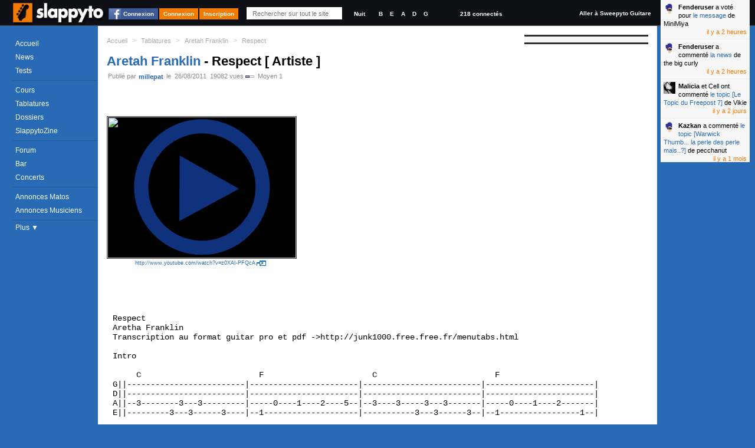

--- FILE ---
content_type: text/html; charset=utf-8
request_url: https://www.slappyto.net/Tablatures-Basse/Voir-Tablature-Basse.aspx?id=290
body_size: 16137
content:
 <!DOCTYPE html PUBLIC "-//W3C//DTD XHTML 1.0 Strict//EN" "http://www.w3.org/TR/xhtml1/DTD/xhtml1-strict.dtd"> <html xmlns="http://www.w3.org/1999/xhtml" id="idHtml" xmlns:fb="http://www.facebook.com/2008/fbml"> <head><link href="/Combinator.aspx?idh=63874733010635126210&amp;type=css" rel="stylesheet" type="text/css" /><meta http-equiv="Content-Type" content="text/html; charset=UTF-8" />
<meta name="description" content= "Respect Basse Tab - (Aretah Franklin). Apprenez facilement la tablature en vous aidant du lecteur multimédia " />
<meta name="keywords" content="respect, basse, tab, (aretah, franklin), .rejoignez, communauté, bassistes, proposant, cours, basse,, tablatures,, forums,, petites, annonces,, même, un, magazine, mensuel, tout, est, gratuit!," />
<meta name="robots" content="index,follow,NOARCHIVE,NOODP" />
<meta http-equiv="cache-control" content="no-cache, must-revalidate" />
<meta http-equiv="pragma" content="no-cache" />
<meta name="revisit-after" content="15 days" />
<meta http-equiv="Content-Language" content="fr" />
<meta name="author" content="Poppyto" />
<meta name="copyright" content="Poppyto" />
<meta http-equiv="language" content="fr" /><link rel="publisher" href="https://plus.google.com/101657021674213966697" /><link rel="shortcut icon" type="image/x-icon" href="/favicon_0.ico" /><link rel="canonical" href="https://www.slappyto.net/Tablatures-Basse/Voir-Tablature-Basse.aspx?id=290" /><link rel="alternate" type="application/rss+xml" title="News de Slappyto" href="/rss.aspx?Type=news" /><link rel="alternate" type="application/rss+xml" title="Cours de Slappyto" href="/rss.aspx?Type=cours" /><link rel="alternate" type="application/rss+xml" title="Tests de Slappyto" href="/rss.aspx?Type=tests" /><link rel="alternate" type="application/rss+xml" title="Fonds d'écran de Slappyto" href="/rss.aspx?Type=wallpapers" /><link rel="alternate" type="application/rss+xml" title="Tablatures de Slappyto" href="/rss.aspx?Type=tablatures" /><link rel="alternate" type="application/rss+xml" title="Dossiers de Slappyto" href="/rss.aspx?Type=dossiers" /><link rel="alternate" type="application/rss+xml" title="Forum de Slappyto" href="/rss.aspx?Type=forum" /><link rel="alternate" type="application/rss+xml" title="Petites Annonces de Musique de Slappyto" href="/rss.aspx?Type=pazik" /><link rel="alternate" type="application/rss+xml" title="Petites Annonces de Matériels Slappyto" href="/rss.aspx?Type=pamatos" /><link rel="alternate" type="application/rss+xml" title="Blogs de Slappyto" href="/rss.aspx?Type=blogs" /><link rel="alternate" type="application/rss+xml" title="Concerts de Slappyto" href="/rss.aspx?Type=concerts" /><title> Respect Basse Tab - (Aretah Franklin) | Slappyto </title></head> <body class='site_0 nomobile '> <div id="fb-root"></div> <div class="MyInfos unselectable"> <div class="contentinfo"> <span class="switch"> <a title="Accéder à la page d'accueil (Raccourci : Ctrl + Alt + H)" id="Logo" href='../' class="Logo" > <img src='../App_Themes/Default/img/Slappyto-01.png?1' alt='Slappyto' /> </a> </span> <a class="btn fb_connect" href="#">Connexion</a><a class="btn" href="../Utilisateurs/Connexion.aspx" >Connexion</a><a class="btn" href="../Utilisateurs/Inscription.aspx" >Inscription</a> <div class="Search"> <input autocomplete="off" type="text" id="q" onkeyup="DoGlobalSearch(this);" maxlength="1024" class="NoReturnKey QuickSearch" title="Recherche rapide" name="q" placeholder="Rechercher sur tout le site" value='' /> <a class="SupprimeFilterMainSearch ico clearfilter" href="javascript:;" onclick="$('#q').val('').keyup().focus();$('#SearchResults').css('display','none');return false;" title="Effacer le Filtre" > &nbsp;&nbsp;&nbsp;&nbsp; </a> </div> <div class="GraphicLevel"> <a class="nuit "" title="Mode Nuit">Nuit</a> </div> <div class="Accordeur" title="Accordeur"> <a class="si" title="Si">B</a> <a class="mi1" title="Mi">E</a> <a class="la" title="La">A</a> <a class="re" title="Ré">D</a> <a class="sol" title="Sol">G</a> <div class="AccordeurEmbed" ></div> </div> <a class="nbconnected" href='/Utilisateurs/Annuaire-Bassistes.aspx?fy=%26Online=1'> 218 connectés </a> <a class="switchsite" title="Accéder au site pour la Guitare" href="http://www.sweepyto.net" class="Logo Logo2" > Aller à Sweepyto Guitare </a> <div class="clear"></div> </div> </div> <form method="post" action="/Tablatures-Basse/Voir-Tablature-Basse.aspx?id=290" id="aspnetForm" autocomplete="off"> <div> <input type="hidden" name="__VIEWSTATE" id="__VIEWSTATE" value="/wEPDwUKLTYwOTM4NzM1OQ9kFgJmD2QWAgICDxYCHgZhY3Rpb24FMi9UYWJsYXR1cmVzLUJhc3NlL1ZvaXItVGFibGF0dXJlLUJhc3NlLmFzcHg/[base64]/dGM9MzMwBQ9BcmV0YWggRnJhbmtsaW5kAgIPZBYCZg8VAwdjdXJyZW50Mi9UYWJsYXR1cmVzLUJhc3NlL1ZvaXItVGFibGF0dXJlLUJhc3NlLmFzcHg/[base64]/[base64]/dj16MFhBSS1QRlFjQSpodHRwOi8vd3d3LnlvdXR1YmUuY29tL3dhdGNoP3Y9ejBYQUktUEZRY0FkAgQPFgIfAWgWBAIBDxYCHgNzcmMFKmh0dHA6Ly93d3cueW91dHViZS5jb20vd2F0Y2g/[base64]/dj16MFhBSS1QRlFjQSc+Kmh0dHA6Ly93d3cueW91dHViZS5jb20vd2F0Y2g/[base64]/dj16MFhBSS1QRlFjQSc+Kmh0dHA6Ly93d3cueW91dHViZS5jb20vd2F0Y2g/[base64]/[base64]/[base64]/[base64]/dj16MFhBSS1QRlFjQSc+Kmh0dHA6Ly93d3cueW91dHViZS5jb20vd2F0Y2g/dj16MFhBSS1QRlFjQQQ8L2E+ZAILD2QWAmYPFgIfAgIEFgpmD2QWAmYPDxYCHwFoZGQCAQ9kFghmDxUBMi9UYWJsYXR1cmVzLUJhc3NlL1ZvaXItVGFibGF0dXJlLUJhc3NlLmFzcHg/aWQ9Mjg5ZAIBDxYCHwFoFgJmDxUBAGQCAw9kFgJmDxUBJVByaW5jZSAmYW1wOyB0aGUgTmV3IFBvd2VyIEdlbmVyYXRpb25kAgQPFQEKR29sZCBOaWdnYWQCAg9kFghmDxUBMi9UYWJsYXR1cmVzLUJhc3NlL1ZvaXItVGFibGF0dXJlLUJhc3NlLmFzcHg/[base64]/[base64]/[base64]/[base64]/[base64]/aWQ9NjM1Jz5NYWxpY2lhPC9hPjxzcGFuIGNsYXNzPSJvdGhlcnMiPiBldCAgIENlbGw8L3NwYW4+IG9udCBjb21tZW50w6kgPGEgaHJlZj0nL0ZvcnVtLUJhc3NlL1RvcGljLUJhc3NlLmFzcHg/[base64]/[base64]/aWQ9MzU3NzQnPkthemthbjwvYT4gYSBjb21tZW50w6kgPGEgaHJlZj0nL0ZvcnVtLUJhc3NlL1RvcGljLUJhc3NlLmFzcHg/aWRfbWVzc2FnZT0yMDcyNDYxJz5sZSB0b3BpYyBbV2Fyd2ljayBUaHVtYi4uLiBsYSBwZXJsZSBkZXMgcGVybGUgbWFpcy4uP108L2E+IGRlIHBlY2NoYW51dDwvc3Bhbj4FEDE4LzEyLzIwMjUgMTQ6MjgFDWlsIHkgYSAxIG1vaXNkZHrANo/etmTHptD5hI78z/Zi0kLNbTqfW6Okl2DTh5YC" /> </div> <script src="https://ajax.googleapis.com/ajax/libs/jquery/1.8/jquery.min.js" type="text/javascript"></script> <div> <input type="hidden" name="__VIEWSTATEGENERATOR" id="__VIEWSTATEGENERATOR" value="6356A663" /> </div> <div class="MegaContainer"> <div class="pageHeader"> <div class="TopMenu"> <div id="Error"></div> <div id="Info"></div> <div id="Navigation" class="Navigation unselectable"> <div class="NavigationBar"> <div class="Bloc Bloc0"> <a href='../' class='accueil news icot'>Accueil</a> <a href='../News-Basse/' class='cours imp icot'>News</a> <a href='../Tests-Basse/' class='tests icot'>Tests</a> </div> <div class="Bloc"> <a href='../Cours-Basse/' class='cours imp icot'>Cours</a> <a href='../Tablatures-Basse/' class='tabs icot'>Tablatures</a> <a href='../Dossiers-Basse/' class='dossiers imp icot'>Dossiers</a> <a href='../SlappytoZine-Magazine-Basse/' class='zine dossiers icot'>SlappytoZine</a> </div> <div class="Bloc Bloc2"> <a href='../Forum-Basse/' class='forum imp icot forums'>Forum</a> <a href='../Forum-Basse/Bar.aspx' class='bar icot forums'>Bar</a> <a title='Concerts et événements' href='../Concerts' class='pazik icot'>Concerts</a> </div> <div class="Bloc Bloc3"> <a title='Petites Annonces de Matériels de Basse' href='../Petites-Annonces-Basse-Occasion/Materiel-Basse.aspx' class='pamatos imp icot'>Annonces Matos</a> <a title='Petites Annonces de Musiciens &amp; Professeurs de Basse' href='../Petites-Annonces-Bassistes/Musiciens-Basse.aspx' class='pazik icot'>Annonces Musiciens</a> </div> <a class="plus"> Plus &#9660; </a> <div class="NavigationBar2" > <a title='Applications Smartphone Android/iPhone' href='../Applications/' class='apps dossiers icot'>Smartphone</a> <a href="../Utilisateurs/Annuaire-Bassistes.aspx" class="">Annuaire</a> <a href='../FAQ/' class="">FAQ</a> <a href="../Divers/Contact.aspx" class="">Contact</a> </div> </div> </div> </div> <div id="PlaySound"></div> </div> <div id="pageContainer" class="pageContainer"> <div id="SearchResults" style='display:none'> </div> <div class="OneRessource OneTablature"> <div class="right minipub" > </div> <div class="BreadCrum"> <ul xmlns:v="http://rdf.data-vocabulary.org/#"> <li class="Home"><a href='/' title='Accueil'>Accueil</a></li> <li class="sep">&gt;</li> <li typeof="v:Breadcrumb" class=''> <a property="v:title" rel="v:url" href='/Tablatures-Basse/' >Tablatures</a></li> <li class="sep">&gt;</li> <li typeof="v:Breadcrumb" class=''> <a property="v:title" rel="v:url" href='/Tablatures-Basse/?tc=330' >Aretah Franklin</a></li> <li class="sep">&gt;</li> <li typeof="v:Breadcrumb" class='current'> <a property="v:title" rel="v:url" href='/Tablatures-Basse/Voir-Tablature-Basse.aspx?id=290' >Respect</a></li> </ul> </div> <h1> <a href='/Tablatures-Basse/?ft=Aretah%20Franklin'> Aretah Franklin </a> - Respect [ Artiste ] </h1> <div class="Contenu"> <div class="Stats"> <span class="published">Publié par</span> <div class="Avatar AvatarAjax " > <input type="hidden" rel="nofollow" value="5441" /> <address class="vcard"> <a class="url fn Pseudo" rel="author" href="/Utilisateurs/Voir-Profil-Bassiste.aspx?id=5441"> <img src='/Res/Utilisateurs/avatars/5441?1306263603' alt='millepat' /><span class='PseudoText'>millepat</span> </a> </address> </div> <span class="the">le</span> <div class="Date">26/08/2011</div> <div class="Hits">19082 vues</div> <div class="icom niv5"></div>Moyen 1 </div> <div class="OneShare"> <input type="hidden" value='https://www.facebook.com/plugins/like.php?href=https%3a%2f%2fwww.slappyto.net%3a443%2fTablatures%2fVoir-Tablature.aspx%3fid%3d290&amp;layout=button_count&amp;show_faces=false&amp;width=96&amp;action=like&amp;font=lucida+grande&amp;colorscheme=light' /> <iframe class="fb fblike" scrolling="no" frameborder="0" allowtransparency="true" style="border: none; overflow: hidden; width: 96px; height: 20px;"></iframe> <div class="g-plusone" data-size="medium"></div> </div> <span class="HyperLinkMedia "> <span class="MsgMediaVideo"> <img src="https://img.youtube.com/vi/z0XAI-PFQcA/0.jpg" class="youtube" /><a rel="nofollow" class='TargetBlank' href='http://www.youtube.com/watch?v=z0XAI-PFQcA'>http://www.youtube.com/watch?v=z0XAI-PFQcA</a> </span> </span> <pre class="TablatureCODE">
    
        

Respect                                                            
Aretha Franklin
Transcription au format guitar pro et pdf ->http://junk1000.free.free.fr/menutabs.html

Intro

     C                         F                       C                         F                     
G||-------------------------|-----------------------|-------------------------|-----------------------|
D||-------------------------|-----------------------|-------------------------|-----------------------|
A||--3--------3---3---------|-----0----1----2----5--|--3----3-----3---3-------|-----0----1----2-------|
E||---------3---3------3----|--1--------------------|-----------3---3------3--|--1-----------------1--|




Couplet (3X)

      G                        F                        G                        F                      
G||-------------------------|------------------------|------------------------|------------------------|
D||--------5--------5--5----|--3---------------3--4--|--5----5--------5--5----|--3---------------3--4--|
A||------------7-5----------|----------3----5--------|-----------7-5----------|----------3----5--------|
E||---3---------------------|-----5------------------|------------------------|-----5------------------|

      G                        F                                           
G||-------------------------|------------------------|
D||--5----5--------5--5-----|--3------------3--------|
A||-----------7-5-----------|----------3-------6--5--|
E||-------------------------|-----5------------------|

     C                         F                        C                         F  
G||-------------------------|------------------------|-------------------------|------------------------|
D||-------------------------|------------------------|-------------------------|------------------------|
A||--3----3--------3--3-----|-----0----1----2----5---|--3----3--------3--3-----|-----0----1----2--------|
E||-----------5-3--------3--|--1---------------------|-----------5-3--------3--|--1-----------------1---|



Solo Saxo

     F#m                                                  B                                                   
G||-------------------------|--------------------------|--------------------------|--------------------------|
D||--4----4-----4--4--4-----|--4--4--4-----4--4--4-----|--------------------------|--------------------------|
A||-----------4----------4--|-----------4-----------4--|--2--2--2-----2--2--2-----|--2--2--2-----2--2--2-----|
E||-------------------------|--------------------------|-----------2-----------2--|-----------2-----------2--|


     F#m                                                    G                                                   
G||---------------------------|--------------------------|--------------------------|--------------------------|
D||--4---4--4-----4--4--4-----|--4--4--4-----4--4--4-----|--5--5--5-----5--5--5-----|--5--5--5-----5--5--5-----|
A||------------4-----------4--|-----------4-----------4--|-----------5-----------5--|-----------5-----------5--|
E||---------------------------|--------------------------|--------------------------|--------------------------|



Couplet (version 2)

G||------------------------|--------------------------|------------------------|------------------------|
D||--5----5--------5--5----|-----3----L------0--3--4--|--5----5--------5--5----|--3------------0--3--4--|
A||-----------7-5----------|--3---------3-1-----------|-----------7-5----------|-----0----1-------------|
E||------------------------|--------------------------|------------------------|------------------------|


     G                        F                        C                         F                     
G||------------------------|------------------------|-------------------------|-----------------------|
D||--5----5--------5--5----|--3------------3--1--0--|-------------------------|-----------------------|
A||-----------7-5----------|-----0----1-------------|--3----3--------3--3-----|-----0----1----2-------|
E||------------------------|------------------------|-----------5-3--------3--|--1-----------------3--|


     C                         F                                                                                                
G||-------------------------|-----------------------|
D||-------------------------|-----------------------|
A||--3----3--------3--3-----|-----0----1----2-------|
E||-----------5-3--------3--|--1--------------------|



Break

G||------------------------|------------------------|------------------------|-----------------------|
D||------------------------|------------------------|------------------------|-----------------------|
A||--3---------------------|------------------------|--3---------------------|-----------------------|
E||---------------------0--|--1------------------3--|---------------------0--|--1--------------------|


Final (8X)

G||--------------------------|------------------------|
D||--------------------------|------------------------|
A||---3----3---1----3--3-----|-----0----1----2----5---|
E||--------------3--------0--|--1---------------------|
    
    </pre> <div class="AjaxRepeater xForums xCommentaires" id="MiniCommentairesTopic1"><input type="hidden" rel="nofollow" class="Type" value="ASP.forum_minicommentairestopic_ascx;DblCol=False;UseSurPlusMode=False;FiltreUID=-1"/><div class="Header"><input type="hidden" rel="nofollow" class="RessourceCategorieId" value="1003" /> <input type="hidden" rel="nofollow" class="RessourceId" value="290" /> <input type="hidden" rel="nofollow" class="idTopic" value="33915" /> <input type="hidden" rel="nofollow" class="UIDOwner" value="5441" /> <input type="hidden" rel="nofollow" class="CommentTopicTitle" value='[Tablature] Aretah Franklin - Respect' /> <h2>4 Commentaires</h2> <a name="Reponse"></a> <div class="RTB_Commentaire"> <a name="rate_comment"></a> <div class="NoteContainer"> <div class="Note " id="ctl00_cph_OneTablature1_MiniCommentairesTopic1_Note1" title='Notez!' > <input type="hidden" rel="nofollow" value="290;SITE_TABLATURES;5;0" /> <a href="javascript:;" class='Etoile2' >1</a> <a href="javascript:;" class='Etoile2' >2</a> <a href="javascript:;" class='Etoile2' >3</a> <a href="javascript:;" class='Etoile2' >4</a> <a href="javascript:;" class='Etoile2' >5</a> <div class="Avis" title='Afficher les Statistiques des votes'>3 notes</div> <span class="hreview-aggregate"> Notes pour <span class="item"> <span class="fn">Respect Basse Tab - (Aretah Franklin) | Slappyto</span> </span> : <span class="rating"> <span class="average">5</span>/<span class="best">5</span> </span> sur <span class="votes">3</span> notes </span> </div> </div> <div class="clear"></div> <div class="inscription"> Envie de répondre ? <a class="is1" href='/Utilisateurs/Inscription.aspx'>Inscrivez-vous</a> - <a class="is2" href='/Utilisateurs/Connexion.aspx'>Connectez-vous</a> ou <br /><a class="fb_connect" href="#"><img alt="Facebook connect" src='/App_Themes/Default/img/facebook_connect.gif' />Connectez-vous avec Facebook</a> </div> </div></div><div class="Menu"><ul> <li> <a rel='nofollow' href="/Tablatures/Voir-Tablature.aspx?uidExpand=1" id="ctl00_cph_OneTablature1_MiniCommentairesTopic1_ctl07ddl" onmousedown='ShowDropDownMenu(this,true,true);' onclick='return false;' class='Header ico dropdown default ComboLink' ><span class='Text'>Tout le monde</span><input type="hidden" rel="nofollow" value="" id="uid" /></a> <div id="ctl00_cph_OneTablature1_MiniCommentairesTopic1_ctl07ddb" class='hiddenFlow ComboList' style="display:none;position:absolute;" > <input type="hidden" rel="nofollow" value="uid" class="GetKeyName" /> <input type="hidden" rel="nofollow" value="" class="DefaultValue" /> <a rel='nofollow' href='/Tablatures/Voir-Tablature.aspx?uid=' class='Selectable DropDownSelected'><span class='Text'>Tout le monde</span><input type="hidden" rel="nofollow" value=""/></a> <a rel='nofollow' href='/Tablatures/Voir-Tablature.aspx?uid=912' class='Selectable'><span class='Text'>fazerochris</span><input type="hidden" rel="nofollow" value="912"/></a> <a rel='nofollow' href='/Tablatures/Voir-Tablature.aspx?uid=14969' class='Selectable'><span class='Text'>helio</span><input type="hidden" rel="nofollow" value="14969"/></a> <a rel='nofollow' href='/Tablatures/Voir-Tablature.aspx?uid=839' class='Selectable'><span class='Text'>Pietrus</span><input type="hidden" rel="nofollow" value="839"/></a> <a rel='nofollow' href='/Tablatures/Voir-Tablature.aspx?uid=21977' class='Selectable'><span class='Text'>VieuxRenard</span><input type="hidden" rel="nofollow" value="21977"/></a> </div> </li> <li class="FiltreLI"> <input type="text" class="FiltreText" placeholder="Rechercher dans les commentaires" id='fr' name='fr' value='' /> <a class="SupprimeFilter ico clearfilter" href="javascript:;" title="Effacer le Filtre"></a> </li> </ul></div><div class="MegaContenu Left"><div class="Contenu"><div class="Slider"><input type="hidden" rel="nofollow" id="start" class="ScrollBar" value="1" /> <input class="SCROLL_CTORJSON" type="hidden" rel="nofollow" value='{ "min": 1, "max": 1, "position": 1, "initial": 1, "getkeyname": "start", "pagesize": "5", "IsMirrorPagingScrollUp" : true }' /> <div class="ScrollbarAlwaysHeight"></div> <nav class='SliderScrollbar unselectable' summary="Paging" style='display:none;'> <div class="Horizontal" title="Page Suivante"><a href="/Tablatures/Voir-Tablature.aspx" ></a></div> <div class="Total">Page 1/1</div> <ul class="buttons"> <li class="Button First disallow" title="Première Page"><a href="/Tablatures/Voir-Tablature.aspx" >&lt;&lt;</a></li> <li class="Button Prev disallow" title="Page Précédente" rel="prev"><a href="/Tablatures/Voir-Tablature.aspx" >Précédent</a></li> <li class="Button Pages selected"><a href="/Tablatures/Voir-Tablature.aspx">1</a></li> <li class="Button Next disallow" title="Page Suivante" rel="next"><a href="/Tablatures/Voir-Tablature.aspx" >Suivant</a></li> <li class="Button Last disallow" title="Dernière Page"><a href="/Tablatures/Voir-Tablature.aspx" >&gt;&gt;</a></li> </ul> </nav></div><div class="ContenuHTML"><div class="OneItem FirstChild "> <div id='ctl00_cph_OneTablature1_MiniCommentairesTopic1_Contenu_ctl00_OneCommentaireMessage1'> <a name='idmsg_2067033' class="ancre" ></a> <div class="Toolbar unselectable"> <span class="MessageIndex" > #4 </span> <div class="hidden IdPkMsg" CausesValidation="false" title="2067033"></div> <div class="righttool"> </div> </div> <div class="leftmsg"> <div class="Avatar AvatarAjax " > <input type="hidden" rel="nofollow" value="14969" /> <address class="vcard"> <a class="url fn Pseudo" href="/Utilisateurs/Voir-Profil-Bassiste.aspx?id=14969"> <img src='/Res/Utilisateurs/avatars/14969?1291654445' alt='helio' /><span class='PseudoText'>helio</span> </a> </address> </div> <span class="Date"><span class="sep">•</span><span class="value">20/12/2018 09:42:47</span></span> </div> <div class='Description '><p>Salut la team je me suis mis sur ce morceau et je m'appercois que j'ai pas les memes doités</p> <p><span style="background-color: transparent;">et que la tab n'est pas tout a fait juste</span></p> <p>ici la covers qui me semble juste <span class="HyperLinkMedia "> <span class="MsgMediaVideo"> <img src="https://img.youtube.com/vi/W4DBkX6xuJk/0.jpg" class="youtube" /><a class='TargetBlank' href='https://www.youtube.com/watch?v=W4DBkX6xuJk'>https://www.youtube.com/watch?v=W4DBkX6xuJk</a> </span> </span> </p> <p>il y'a des cordes à vide qui font tout le groove mieux que le la en 5 position voir la vidéo</p></div> </div> <div class="likeness unselectable" title="Votez pour ce message"> <input type="hidden" rel="nofollow" value='2067033;SITE_TABLATURES' /> <div class="like" title="Voter Pour (+1)">0</div> <div class="dontlike" title="Voter Contre (-1)">0</div> <div class="who" title="Statistiques">0</div> <div class="clear"></div> </div> </div> <div class="OneItem OneItemAlt "> <div id='ctl00_cph_OneTablature1_MiniCommentairesTopic1_Contenu_ctl01_OneCommentaireMessage1'> <a name='idmsg_1554924' class="ancre" ></a> <div class="Toolbar unselectable"> <span class="MessageIndex" > #3 </span> <div class="hidden IdPkMsg" CausesValidation="false" title="1554924"></div> <div class="righttool"> </div> </div> <div class="leftmsg"> <div class="Avatar AvatarAjax " > <input type="hidden" rel="nofollow" value="912" /> <address class="vcard"> <a class="url fn Pseudo" href="/Utilisateurs/Voir-Profil-Bassiste.aspx?id=912"> <img src='/Res/Utilisateurs/avatars/912?1281472787' alt='fazerochris' /><span class='PseudoText'>fazerochris</span> </a> </address> </div> <span class="Date"><span class="sep">•</span><span class="value">28/09/2011 20:03:17</span></span> </div> <div class='Description '>Super bonne idée de titre et je viens tout juste de découvrir le lien pour avoir la version pdf et la version guitar pro je trouve cela tout simplement excellent.<br />Un grand merci !!!!</div> </div> <div class="likeness unselectable" title="Votez pour ce message"> <input type="hidden" rel="nofollow" value='1554924;SITE_TABLATURES' /> <div class="like" title="Voter Pour (+1)">0</div> <div class="dontlike" title="Voter Contre (-1)">0</div> <div class="who" title="Statistiques">0</div> <div class="clear"></div> </div> </div> <div class="OneItem "> <div id='ctl00_cph_OneTablature1_MiniCommentairesTopic1_Contenu_ctl02_OneCommentaireMessage1'> <a name='idmsg_1538839' class="ancre" ></a> <div class="Toolbar unselectable"> <span class="MessageIndex" > #2 </span> <div class="hidden IdPkMsg" CausesValidation="false" title="1538839"></div> <div class="righttool"> </div> </div> <div class="leftmsg"> <div class="Avatar AvatarAjax " > <input type="hidden" rel="nofollow" value="21977" /> <address class="vcard"> <a class="url fn Pseudo" href="/Utilisateurs/Voir-Profil-Bassiste.aspx?id=21977"> <img src='/Res/Utilisateurs/avatars/21977?1426449699' alt='VieuxRenard' /><span class='PseudoText'>VieuxRenard</span> </a> </address> </div> <span class="Date"><span class="sep">•</span><span class="value">08/09/2011 19:05:52</span></span> </div> <div class='Description '>sa groove ;p, merci à toi</div> </div> <div class="likeness unselectable" title="Votez pour ce message"> <input type="hidden" rel="nofollow" value='1538839;SITE_TABLATURES' /> <div class="like" title="Voter Pour (+1)">0</div> <div class="dontlike" title="Voter Contre (-1)">0</div> <div class="who" title="Statistiques">0</div> <div class="clear"></div> </div> </div> <div class="OneItem OneItemAlt "> <div id='ctl00_cph_OneTablature1_MiniCommentairesTopic1_Contenu_ctl03_OneCommentaireMessage1'> <a name='idmsg_1535896' class="ancre" ></a> <div class="Toolbar unselectable"> <span class="MessageIndex" > #1 </span> <div class="hidden IdPkMsg" CausesValidation="false" title="1535896"></div> <div class="righttool"> </div> </div> <div class="leftmsg"> <div class="Avatar AvatarAjax " > <input type="hidden" rel="nofollow" value="839" /> <address class="vcard"> <a class="url fn Pseudo" href="/Utilisateurs/Voir-Profil-Bassiste.aspx?id=839"> <img src='/Res/Utilisateurs/avatars/839?1416797134' alt='Pietrus' /><span class='PseudoText'>Pietrus</span> </a> </address> </div> <span class="Date"><span class="sep">•</span><span class="value">05/09/2011 11:31:27</span></span> </div> <div class='Description '><p>Respect à Millepat, merci!</p></div> </div> <div class="likeness unselectable" title="Votez pour ce message"> <input type="hidden" rel="nofollow" value='1535896;SITE_TABLATURES' /> <div class="like" title="Voter Pour (+1)">0</div> <div class="dontlike" title="Voter Contre (-1)">0</div> <div class="who" title="Statistiques">0</div> <div class="clear"></div> </div> </div></div><div class="Slider"><div class="ScrollbarAlwaysHeight"></div> <nav class='SliderScrollbar unselectable' summary="Paging" style='display:none;'> <div class="Total">Page 1/1</div> <ul class="buttons"> <li class="Button First disallow" title="Première Page"><a href="/Tablatures/Voir-Tablature.aspx" >&lt;&lt;</a></li> <li class="Button Prev disallow" title="Page Précédente" rel="prev"><a href="/Tablatures/Voir-Tablature.aspx" >Précédent</a></li> <li class="Button Pages selected"><a href="/Tablatures/Voir-Tablature.aspx">1</a></li> <li class="Button Next disallow" title="Page Suivante" rel="next"><a href="/Tablatures/Voir-Tablature.aspx" >Suivant</a></li> <li class="Button Last disallow" title="Dernière Page"><a href="/Tablatures/Voir-Tablature.aspx" >&gt;&gt;</a></li> </ul> <div class="Horizontal" title="Page Suivante"><a href="/Tablatures/Voir-Tablature.aspx" ></a></div> </nav></div></div></div><div class="Footer"><div class="FluxRSS"> <a class="ico rss " href='/rss.aspx?Type=topic&amp;id=33915' title="Flux RSS"><span class='hidden'>RSS</span></a> </div></div></div> <div class="RessourcePlus"> <div class="Title">Tablatures précédentes</div> <ul class="orp"> <li> <a href='/Tablatures-Basse/Voir-Tablature-Basse.aspx?id=289' class="Prev"> <span class="Description"> <span class="CategorieName"> Prince &amp; the New Power Generation</span> </span> <span class="Titre"> Gold Nigga </span> </span> </a> </li> <li> <a href='/Tablatures-Basse/Voir-Tablature-Basse.aspx?id=288' class="Prev"> <span class="Description"> <span class="CategorieName"> Montego Melon</span> </span> <span class="Titre"> Swan Lake </span> </span> </a> </li> <li> <a href='/Tablatures-Basse/Voir-Tablature-Basse.aspx?id=287' class="Prev"> <span class="Description"> <span class="CategorieName"> Indochine</span> </span> <span class="Titre"> L&#39;aventurier </span> </span> </a> </li> <li> <a href='/Tablatures-Basse/Voir-Tablature-Basse.aspx?id=286' class="Prev"> <span class="Description"> <span class="CategorieName"> Tomahawk</span> </span> <span class="Titre"> Honeymoon </span> </span> </a> </li> </ul> <div class="Clear"></div> </div> </div> </div> <div class="clear"></div> </div> <div class="AjaxRepeater TELEX xLists" id="TELEX1"><input type="hidden" rel="nofollow" class="Type" value="ASP.commun_telex_ascx;DblCol=False;UseSurPlusMode=False;FiltreUID=-1"/><div class="Header"><h2>En Live</h2></div><div class="MegaContenu Left"><div class="Contenu"><div class="ContenuHTML"><div class="OneItem Pasvu "> <input class='id_notify' type="hidden" rel="nofollow" value='37479451' /> <div class="Avatar AvatarAjax " > <input type="hidden" rel="nofollow" value="37307" /> <address class="vcard"> <a class="url fn Pseudo" href="/Utilisateurs/Voir-Profil-Bassiste.aspx?id=37307"> <img src='/App_Themes/Default/img/oneavatar_0.png' alt='Fenderuser' /><span class='PseudoText'>Fenderuser</span> </a> </address> </div><span class='r'><a class='user' href='/Utilisateurs/Voir-Profil-Bassiste.aspx?id=37307'>Fenderuser</a> a voté pour <a href='/Forum-Basse/Topic-Basse.aspx?id_message=2032456'>le message</a> de MiniMiya</span> <span class="Date" title='29/01/2026 09:47'> il y a 2 heures </span> <div class="clear"></div> </div> <div class="OneItem Pasvu "> <input class='id_notify' type="hidden" rel="nofollow" value='37479446' /> <div class="Avatar AvatarAjax " > <input type="hidden" rel="nofollow" value="37307" /> <address class="vcard"> <a class="url fn Pseudo" href="/Utilisateurs/Voir-Profil-Bassiste.aspx?id=37307"> <img src='/App_Themes/Default/img/oneavatar_0.png' alt='Fenderuser' /><span class='PseudoText'>Fenderuser</span> </a> </address> </div><span class='r'><a class='user' href='/Utilisateurs/Voir-Profil-Bassiste.aspx?id=37307'>Fenderuser</a> a commenté <a href='/Forum-Basse/Topic-Basse.aspx?id_message=2072466'>la news</a> de the big curly</span> <span class="Date" title='29/01/2026 09:47'> il y a 2 heures </span> <div class="clear"></div> </div> <div class="OneItem Pasvu "> <input class='id_notify' type="hidden" rel="nofollow" value='37479444' /> <div class="Avatar AvatarAjax " > <input type="hidden" rel="nofollow" value="635" /> <address class="vcard"> <a class="url fn Pseudo" href="/Utilisateurs/Voir-Profil-Bassiste.aspx?id=635"> <img src='/Res/Utilisateurs/avatars/635?1198074965' alt='Malicia' /><span class='PseudoText'>Malicia</span> </a> </address> </div><span class='r'><a class='user' href='/Utilisateurs/Voir-Profil-Bassiste.aspx?id=635'>Malicia</a><span class="others"> et Cell</span> ont commenté <a href='/Forum-Basse/Topic-Basse.aspx?id_message=2072465'>le topic [Le Topic du Freepost 7]</a> de Vikie</span> <span class="Date" title='27/01/2026 08:49'> il y a 2 jours </span> <div class="clear"></div> </div> <div class="OneItem Pasvu "> <input class='id_notify' type="hidden" rel="nofollow" value='37479363' /> <div class="Avatar AvatarAjax " > <input type="hidden" rel="nofollow" value="35774" /> <address class="vcard"> <a class="url fn Pseudo" href="/Utilisateurs/Voir-Profil-Bassiste.aspx?id=35774"> <img src='/App_Themes/Default/img/oneavatar_0.png' alt='Kazkan' /><span class='PseudoText'>Kazkan</span> </a> </address> </div><span class='r'><a class='user' href='/Utilisateurs/Voir-Profil-Bassiste.aspx?id=35774'>Kazkan</a> a commenté <a href='/Forum-Basse/Topic-Basse.aspx?id_message=2072461'>le topic [Warwick Thumb... la perle des perle mais..?]</a> de pecchanut</span> <span class="Date" title='18/12/2025 14:28'> il y a 1 mois </span> <div class="clear"></div> </div> <div class="more">▼</div></div></div></div></div> <div id="FooterMenu" class="FooterMenu unselectable"> <a href='../' class='accueil'>Accueil</a> <a href='../Cours-Basse/' class='cours'>Cours</a> <a href='../Dossiers-Basse/' class='dossiers'>Dossiers</a> <a href='../Tests-Basse/' class='tests'>Tests</a> <a href='../Tablatures-Basse/' class='tabs'>Tabs</a> <a href='../Forum-Basse/' class='forum'>Forum</a> <a href='../Forum-Basse/Bar.aspx' class='bar'>Bar</a> <a href='../Concerts' class='concerts'>Concerts</a> <a href='../Petites-Annonces-Basse-Occasion/Materiel-Basse.aspx' class='pamatos'>Annonces Matos</a> <a href='../Petites-Annonces-Bassistes/Musiciens-Basse.aspx' class='pazik'>Annonces Zik</a> <a href="javascript:;" class="up" title="Retour en Haut">▲</a> <div class="links"> <div class="left"> <div class="HPAjaxRepeater xLists xSocial" id='xHPSocial1'> <input type="hidden" rel="nofollow" class="Type" value="ASP.homepage_xhpsocial_ascx;DblCol=False;UseSurPlusMode=False;FiltreUID=-1" /> <div class="clear"></div> <div class="fbhead"> <input type="hidden" value="https://www.facebook.com/plugins/like.php?app_id=41371092599&amp;href=http%3A%2F%2Fwww.facebook.com%2FSlappyto&amp;send=false&amp;layout=button_count&amp;width=150&amp;show_faces=true&amp;action=like&amp;colorscheme=light&amp;font&amp;height=21" /> <iframe class="fblike" scrolling="no" frameborder="0" allowtransparency="true"></iframe> <span class="title">Slappyto sur Facebook</span> </div> <div class="Contenu"> <input type="hidden" value="https://www.facebook.com/plugins/likebox.php?href=http%3A%2F%2Fwww.facebook.com%2FSlappyto&amp;width=300&amp;border_color=white&amp;colorscheme=light&amp;connections=5&amp;stream=false&amp;header=false&amp;height=184" /> <iframe class="fblike" scrolling="no" frameborder="0" allowtransparency="true"> </iframe> </div> </div> </div> <div class="middle"> <a title="Accéder à la page d'accueil (Raccourci : Ctrl + Alt + H)" id="Logo" href='../' class="Logo" > <img src='../App_Themes/Default/img/Slappyto-01.png?1' alt='Slappyto' /> </a> </div> <div class="right"> <div class="SocialBar unselectable"> <div class="widget-followus"> <ul> <li class="facebook"> <a href='http://www.facebook.com/Slappyto' title="Facebook" target="_blank"> <img alt="Facebook" src='/App_Themes/Default/img/btn_facebook.png' /> </a></li> <li class="twitter"><a href="http://twitter.com/Slappyto" title="Twitter" target="_blank"> <img alt="Twitter" src='/App_Themes/Default/img/btn_twitter.png' /> </a></li> <li class="youtube"><a href="http://www.youtube.com/poppyto" title="YouTube" target="_blank"> <img alt="Youtube" src='/App_Themes/Default/img/btn_youtube.png' /> </a></li> <li class="gplus"><a href="https://plus.google.com/+slappyto" title="Google+" target="_blank"> <img alt="Google+" src='/App_Themes/Default/img/btn_google_plus.png' /> </a></li> <li class="pinterest"><a href="http://www.pinterest.com/Slappyto" title="Pinterest" target="_blank"> <img alt="Pinterest" src='/App_Themes/Default/img/btn_pinterest.png' /> </a></li> </ul> <div class="clear"></div> </div> </div> <div class="newsletter"> <span class="Title">Newsletter </span> <input type="text" placeholder="Votre email" /> <input type="button" class="button" value="Ok"/> </div> </div> <div class="clear"></div> </div> </div> </div> <div class="pageFooter"> <div class="footer"> <div class="ContenuFooter"> <div class="astream FOOTER_PAGE"> </div> <div class="Version"> <a title='Voir les dernières modifications sur le site' href="/ChangeLog.aspx">Mise à jour du site : 01 avr. 2021</a> <a title='Conseil Informatique Microsoft Sharepoint, .net, mobile et multimédia' href="http://www.webrox.fr" class="TargetBlank" >webrox conseil informatique</a> <a title='Suggestion de films' href="http://www.filmsavoir.fr" class="TargetBlank" >Films à voir</a> </div> <div class="clear"></div> </div> </div> <div class="clear" ></div> </div> <script type="text/javascript"> 

function LireCookie2(nom)
{
	var position,fin;
	var cookie=document.cookie;
	position=cookie.indexOf(nom);
	// indexOf retourne l'index dans la chaîne de car. de la 1ère occurrence trouvée
	if(position==-1) 
		return "";

	fin=cookie.indexOf(";",position);

	if(fin==-1) 
		fin=cookie.length;
			
	return unescape(cookie.substring(position+nom.length+1,fin));
}

//<![CDATA[ 
  var _gaq = _gaq || [];
  _gaq.push(['_setAccount', 'UA-263478-1']); 
  _gaq.push(['_setSiteSpeedSampleRate', 5]);
  _gaq.push(['_trackPageview']); 
_gaq.push(['_setCustomVar',
            1,                   // This custom var is set to slot #1.  Required parameter.
            'AdBlock Enabled',     // The name acts as a kind of category for the user activity.  Required parameter.
            LireCookie2("ADB") == "1"?"1":"0",               // This value of the custom variable.  Required parameter.
            3                    // Sets the scope to page-level.  Optional parameter.
        ]);
  
 
  (function() { 
    var ga = document.createElement('script'); ga.type = 'text/javascript'; ga.async = true; 
    ga.src = ('https:' == document.location.protocol ? 'https://ssl' : 'http://www') + '.google-analytics.com/ga.js'; 
    var s = document.getElementsByTagName('script')[0]; s.parentNode.insertBefore(ga, s); 
  })(); 
  
  function AddGAStats(vUrl)
  { 
    _gaq.push(['_setSiteSpeedSampleRate', 5]); 
    _gaq.push(['_trackPageview', vUrl]);  

    

     _gaq.push(['_setCustomVar',
              1,                   // This custom var is set to slot #1.  Required parameter.
              'AdBlock Enabled',     // The name acts as a kind of category for the user activity.  Required parameter.
              LireCookie2("ADB") == "1"?"1":"0",               // This value of the custom variable.  Required parameter.
              3                    // Sets the scope to page-level.  Optional parameter.
           ]);

  }
  
  
 //]]>
</script> <div> <input type="hidden" name="__VIEWSTATEGENERATOR" id="__VIEWSTATEGENERATOR" value="C21772F6" /> </div></form> <script type="text/javascript">/*<![CDATA[*/
var HTTP_HOST="https://www.slappyto.net/";var NUM_SITE=0;var VERSION_SITE=210401;var DOMAINE_NAME="Slappyto";var ORIGINAL_URL="https://www.slappyto.net/Tablatures-Basse/Voir-Tablature-Basse.aspx?id=290";var LOGIN_UID="-1";var CHMOD_UID=0;var FB_APP_ID=41371092599;var IS_ON_SERVER_REQUEST=false;/*]]>*/</script><script src="/Combinator.aspx?idh=6387473305895737701&amp;amp;type=js" type="text/javascript"></script><script type="text/javascript">/*<![CDATA[*/function TRACE(str) { }/*]]>*/</script></body> </html>

--- FILE ---
content_type: text/html; charset=utf-8
request_url: https://accounts.google.com/o/oauth2/postmessageRelay?parent=https%3A%2F%2Fwww.slappyto.net&jsh=m%3B%2F_%2Fscs%2Fabc-static%2F_%2Fjs%2Fk%3Dgapi.lb.en.2kN9-TZiXrM.O%2Fd%3D1%2Frs%3DAHpOoo_B4hu0FeWRuWHfxnZ3V0WubwN7Qw%2Fm%3D__features__
body_size: 160
content:
<!DOCTYPE html><html><head><title></title><meta http-equiv="content-type" content="text/html; charset=utf-8"><meta http-equiv="X-UA-Compatible" content="IE=edge"><meta name="viewport" content="width=device-width, initial-scale=1, minimum-scale=1, maximum-scale=1, user-scalable=0"><script src='https://ssl.gstatic.com/accounts/o/2580342461-postmessagerelay.js' nonce="WCYwu6k-Ax9gqoa2qxXVRg"></script></head><body><script type="text/javascript" src="https://apis.google.com/js/rpc:shindig_random.js?onload=init" nonce="WCYwu6k-Ax9gqoa2qxXVRg"></script></body></html>